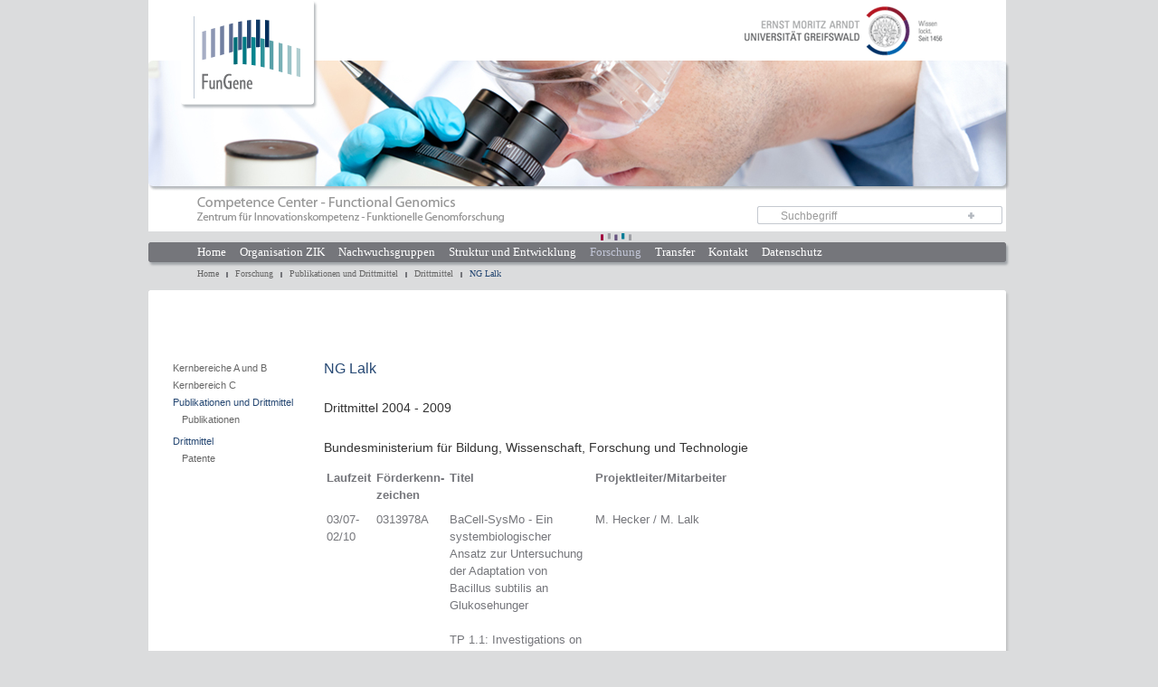

--- FILE ---
content_type: text/html; charset=utf-8
request_url: https://www2.medizin.uni-greifswald.de/fungene/index.php?id=345&L=0
body_size: 14168
content:
<!DOCTYPE html>
<html lang="de">
<head>

<meta http-equiv="Content-Type" content="text/html; charset=utf-8">
<!-- 
	This website is powered by TYPO3 - inspiring people to share!
	TYPO3 is a free open source Content Management Framework initially created by Kasper Skaarhoj and licensed under GNU/GPL.
	TYPO3 is copyright 1998-2015 of Kasper Skaarhoj. Extensions are copyright of their respective owners.
	Information and contribution at http://typo3.org/
-->




<meta name="generator" content="TYPO3 4.5 CMS">

<link rel="stylesheet" type="text/css" href="typo3temp/stylesheet_ef5c8954fd.css?1417020063" media="all">
<link rel="stylesheet" type="text/css" href="typo3/sysext/cms/tslib/media/scripts/defaultstylesheet.css?1424334208" media="all">
<link rel="stylesheet" type="text/css" href="fileadmin/css/stylesheet_general.css?1348832397" media="all">



<script src="typo3temp/javascript_a708894199.js?1417020063" type="text/javascript"></script>


<title>Competence Center - Functional Genomics //&nbsp;NG Lalk</title>  <script type="text/javascript" src="fileadmin/jquery/jquery.latest.version.js"></script>
</head>
<body>

        <a id="top" name="top"></a>
        
        <div class="container">
            <div class="header">
                <div class="fungene_logo"><a href="index.php?id=383"><img src="fileadmin/images/fungene_logo.png" ></a></div>         	
                <div class="toolbox"><a href="http://www.uni-greifswald.de"><img src="fileadmin/images/uni_logo.gif" ></a></div>
                <div class="imagewandel">
	<!--  CONTENT ELEMENT, uid:813/image [begin] -->
		
		<!--  Image block: [begin] -->
			<div class="csc-textpic csc-textpic-center csc-textpic-above"><div class="csc-textpic-imagewrap csc-textpic-single-image" style="width:952px;"><img src="uploads/pics/fungene_header.jpg" width="952" height="147" border="0" alt="" /></div></div><div class="csc-textpic-clear"><!-- --></div>
		<!--  Image block: [end] -->
			
	<!--  CONTENT ELEMENT, uid:813/image [end] -->
		</div>
                <div class="orientation">
                    <div class="label"></div>
                    <div class="searchbox">
                        


	<!--

		BEGIN: Content of extension "macina_searchbox", plugin "tx_macinasearchbox_pi1"

	-->
	<div class="tx-macinasearchbox-pi1">
		
                    <form action="index.php?id=114&L=0" method="post" name="searchformID" id="searchformID">
            <div id="searchbox"><input type="text" id="searchID" name="tx_indexedsearch[sword]" value="Suchbegriff" onFocus="onFocus()" onBlur="onBlur()" /></div>
                  <div id="searchbox_button"><input type="image" src="clear.gif" id="searchbuttonID" name="tx_indexedsearch[submit_button]" alt="suchen" value="Submit" /></div>
      <input type="hidden" name="tx_indexedsearch[type]" value="1" />
            <input type="hidden" name="tx_indexedsearch[defOp]" value="0" />
            <input type="hidden" name="tx_indexedsearch[media]" value="0" />
            <input type="hidden" name="tx_indexedsearch[lang]" value="0" />
            <input type="hidden" name="tx_indexedsearch[_sections]" value="0" />
            <input type="hidden" name="tx_indexedsearch[order]" value="0" />
            <input type="hidden" name="tx_indexedsearch[desc]" value="0" />
            <input type="hidden" name="tx_indexedsearch[results]" value="50" />
            <input type="hidden" name="tx_indexedsearch[group]" value="1" />
            <input type="hidden" name="tx_indexedsearch[extResume]" value="1" />
             <input type="hidden" name="tx_indexedsearch[pointer]" value="0" />
             <input type="hidden" name="tx_indexedsearch[ext]" value="1" />

                    </form>

	</div>
	
	<!-- END: Content of extension "macina_searchbox", plugin "tx_macinasearchbox_pi1" -->

	
                    </div>
                    <div class="clear"></div>
                </div>
                <div class="navigation">
                    <a href="index.php?id=383&amp;L=2%27" onfocus="blurLink(this);"  class="navi_no">Home</a><a href="index.php?id=19&amp;L=2%27" onfocus="blurLink(this);"  class="navi_no">Organisation ZIK</a><a href="index.php?id=365&amp;L=2%27" onfocus="blurLink(this);"  class="navi_no">Nachwuchsgruppen</a><a href="index.php?id=17&amp;L=2%27" onfocus="blurLink(this);"  class="navi_no">Struktur und Entwicklung</a><a href="index.php?id=18&amp;L=2%27" onfocus="blurLink(this);"  class="navi_act">Forschung</a><a href="index.php?id=20&amp;L=2%27" onfocus="blurLink(this);"  class="navi_no">Transfer</a><a href="index.php?id=21&amp;L=2%27" onfocus="blurLink(this);"  class="navi_no">Kontakt</a><a href="index.php?id=418&amp;L=2%27" target="_blank" onfocus="blurLink(this);"  class="navi_no">Datenschutz</a>
                </div>
                <div class="rootline">
                    <a href="index.php?id=14&amp;L=2%27" target="_top" onfocus="blurLink(this);"  >Home</a><a href="index.php?id=18&amp;L=2%27" target="_top" onfocus="blurLink(this);"  >Forschung</a><a href="index.php?id=22&amp;L=2%27" target="_top" onfocus="blurLink(this);"  >Publikationen und Drittmittel</a><a href="index.php?id=345&amp;L=2%27" target="_top" onfocus="blurLink(this);"  >Drittmittel</a><a href="index.php?id=362&amp;L=2%27" target="_top" onfocus="blurLink(this);"  ><span class="cur">NG Lalk</span></a>
                </div>
            </div>
            <div class="content_top"></div>
            <div class="content">
                <div class="column_subnavi">
                    <div class="subnavi_2_wrap"><div class="subnavi_2_no"><a href="index.php?id=340&amp;L=2%27" onfocus="blurLink(this);"  >Kernbereiche A und B</a></div><div class="subnavi_2_no"><a href="index.php?id=341&amp;L=2%27" onfocus="blurLink(this);"  >Kernbereich C</a></div><div class="subnavi_2_act"><a href="index.php?id=22&amp;L=2%27" onfocus="blurLink(this);"  >Publikationen und Drittmittel</a></div><div class="subnavi_3_no"><a href="index.php?id=344&amp;L=2%27" onfocus="blurLink(this);"  >Publikationen</a></div><div class="subnavi_3_act"><a href="index.php?id=345&amp;L=2%27" onfocus="blurLink(this);"  >Drittmittel</a></div><div class="subnavi_3_no"><a href="index.php?id=346&amp;L=2%27" onfocus="blurLink(this);"  >Patente</a></div></div>
                </div>
                <!-- TYPO3SEARCH_begin -->
                <div class="column_text">
                    <h1>NG Lalk</h1>
                    
	<!--  CONTENT ELEMENT, uid:731/text [begin] -->
		
		<!--  Header: [begin] -->
			<div class="csc-header csc-header-n1"><h2 id="c731" class="csc-firstHeader">Drittmittel 2004 - 2009</h2></div>
		<!--  Header: [end] -->
			
	<!--  CONTENT ELEMENT, uid:731/text [end] -->
		
	<!--  CONTENT ELEMENT, uid:730/text [begin] -->
		
		<!--  Header: [begin] -->
			<div class="csc-header csc-header-n2"><h2 id="c730">Bundesministerium für Bildung, Wissenschaft, Forschung und Technologie</h2></div>
		<!--  Header: [end] -->
			
		<!--  Text: [begin] -->
			<table border="0" width="90%" cellpadding="3" cellspacing="0" class="contenttable"><thead><tr><td width="12%" valign="top"><p><strong>Laufzeit</strong></p></td><td valign="top"><p><strong>Förderkenn-zeichen</strong></p></td><td valign="top"><p><strong>Titel</strong></p></td><td valign="top"><p><strong>Projektleiter/Mitarbeiter</strong></p></td></tr></thead><tbody><tr><td valign="top"><p>03/07-02/10</p></td><td valign="top"><p>0313978A</p></td><td valign="top"><p>BaCell-SysMo - Ein systembiologischer Ansatz zur Untersuchung der Adaptation von Bacillus subtilis an Glukosehunger<br><br>TP 1.1: Investigations on the metabolism of Bacillus subtilis <br /><br /></p></td><td valign="top"><p>M. Hecker / M. Lalk<br /><br /></p></td></tr><tr><td valign="top"><p>10/09-09/12</p></td><td valign="top"><p>0315594B</p></td><td valign="top"><p>Novel Microbial Production Hosts: A Genomics-based approach to engineer industrial production strains<br /><br /></p></td><td valign="top"><p>M. Lalk / M. Hecker<br /><br /></p></td></tr><tr><td valign="top"><p>10/09-09/12</p></td><td valign="top"></td><td valign="top"><p>Autotrophic production of fine chemicals and specifically labelled bio-compounds in Ralstonia eutropha<br /><br /></p></td><td valign="top"><p>M. Lalk / M. Hecker<br /><br /></p></td></tr><tr><td valign="top"><p>12/ 09- 09/14</p></td><td valign="top"><p>GANI_MED</p></td><td valign="top"><p>Greifswald Approach to Individualized Medicine (GANI_MED) im Rahmen des Programms &quot;Spitzenforschung und Innovation in den Neuen Ländern&quot;<br /><br /></p></td><td valign="top"><p>H. Kroemer / M. Hecker / M. Lalk<br /><br /></p></td></tr></tbody></table>
		<!--  Text: [end] -->
			
	<!--  CONTENT ELEMENT, uid:730/text [end] -->
		
	<!--  CONTENT ELEMENT, uid:729/text [begin] -->
		
		<!--  Header: [begin] -->
			<div class="csc-header csc-header-n3"><h2 id="c729">Deutsche Forschungsgemeinschaft</h2></div>
		<!--  Header: [end] -->
			
		<!--  Text: [begin] -->
			<table border="0" width="90%" cellpadding="3" cellspacing="0" class="contenttable"><thead><tr><td width="12%" valign="top"><p><strong>Laufzeit</strong></p></td><td valign="top"><p><strong>Förderkenn-zeichen</strong></p></td><td valign="top"><p><strong>Titel</strong></p></td><td valign="top"><p><strong>Projektleiter/Mitarbeiter</strong></p></td></tr></thead><tbody><tr><td valign="top"><p>2007-2010</p></td><td valign="top"><p>LA 1289/2-1</p></td><td valign="top"><p>Synthese und Struktur-Wirkungs-Beziehungen von cancerostatischen Indigoglycosiden, Akashinen und deren Analoga<br /><br /></p></td><td valign="top"><p>M. Lalk / P. Langer<br /><br /></p></td></tr></tbody></table>
		<!--  Text: [end] -->
			
	<!--  CONTENT ELEMENT, uid:729/text [end] -->
		
	<!--  CONTENT ELEMENT, uid:728/text [begin] -->
		
		<!--  Header: [begin] -->
			<div class="csc-header csc-header-n4"><h2 id="c728">Ministerium für Bildung und Wissenschaft des Landes Mecklenburg-Vorpommern</h2></div>
		<!--  Header: [end] -->
			
		<!--  Text: [begin] -->
			<table border="0" width="90%" cellpadding="3" cellspacing="0" class="contenttable"><thead><tr><td width="12%" valign="top"><p><strong>Laufzeit</strong></p></td><td valign="top"><p><strong>Förderkenn-zeichen</strong></p></td><td valign="top"><p><strong>Titel</strong></p></td><td valign="top"><p><strong>Projektleiter/Mitarbeiter</strong></p></td></tr></thead><tbody><tr><td valign="top"><p>09/07-09/10</p></td><td valign="top"><p>UG07068<br><bR></p></td><td valign="top"><p>Landes-Exzellenz-</p>
<p>Initiative<br>Synthese und biologisches Screening von natürlichen *-Alkylidenbutenoliden und deren Analoga als potentielle Cytostatika<br /><br /></p></td><td valign="top"><p>M. Lalk / P. Langer<br /><br /></p></td></tr><tr><td valign="top"><p>2005</p></td><td valign="top"></td><td valign="top"><p>BIMI /</p>
<p>Hansestadt Greifswald<br>Aufbau eines &quot;Strukturanalytischen Zentrums am Biotechnikum Greifswald  Etablierung einer Metabolomics-Analyseplattform<br /><br /></p></td><td valign="top"><p>M. Lalk</p></td></tr></tbody></table>
		<!--  Text: [end] -->
			
	<!--  CONTENT ELEMENT, uid:728/text [end] -->
		
	<!--  CONTENT ELEMENT, uid:727/text [begin] -->
		
		<!--  Header: [begin] -->
			<div class="csc-header csc-header-n5"><h2 id="c727">Industrie</h2></div>
		<!--  Header: [end] -->
			
		<!--  Text: [begin] -->
			<table border="0" width="90%" cellpadding 3 cellspacing class="contenttable"><thead><tr><td width="12%" valign="top"><p><strong>Laufzeit</strong></p></td><td valign="top"><p><strong>Förderkenn-zeichen</strong></p></td><td valign="top"><p><strong>Titel</strong></p></td><td valign="top"><p><strong>Projektleiter/Mitarbeiter</strong></p></td></tr></thead><tbody><tr><td valign="top"><p>01/06-07/09</p></td><td valign="top"><p><br><bR></p></td><td valign="top"><p>Bruker<br>Aufbau einer NMR-Datenbank für Primär- und Sekundärmetabolite<br /><br /></p></td><td valign="top"><p>M. Lalk<br /><br /></p></td></tr><tr><td valign="top"><p>01/07-01/10</p></td><td valign="top"></td><td valign="top"><p>Henkel KGaA, Düsseldorf<br>Untersuchungen zum Primärmetabolismus industriell bedeutsamer Prokaryoten<br /><br /></p></td><td valign="top"><p>M. Lalk</p></td></tr></tbody></table>
		<!--  Text: [end] -->
			
	<!--  CONTENT ELEMENT, uid:727/text [end] -->
		
                </div>
                <div class="column_info">
                    
                    <div class="logolounge">
	<!--  CONTENT ELEMENT, uid:808/image [begin] -->
		
		<!--  Image block: [begin] -->
			<div class="csc-textpic csc-textpic-center csc-textpic-above"><div class="csc-textpic-imagewrap" style="width:124px;"><div class="csc-textpic-imagerow" style="width:124px;"><ul><li class="csc-textpic-image csc-textpic-firstcol csc-textpic-lastcol" style="width:104px;"><img src="uploads/pics/bmbf.gif" width="104" height="60" border="0" alt="" /></li></ul></div><div class="csc-textpic-imagerow csc-textpic-imagerow-last" style="width:124px;"><ul><li class="csc-textpic-image csc-textpic-firstcol csc-textpic-lastcol" style="width:124px;"><img src="uploads/pics/region_logo.gif" width="124" height="56" border="0" alt="" /></li></ul></div></div></div><div class="csc-textpic-clear"><!-- --></div>
		<!--  Image block: [end] -->
			
	<!--  CONTENT ELEMENT, uid:808/image [end] -->
		</div>
                </div>
                <!-- TYPO3SEARCH_end -->
                <div class="clear"></div>
            </div>
            <div class="content_bottom"></div>
            <div class="footer">
                <a href="index.php?id=383&amp;L=2%27" onfocus="blurLink(this);"  >Home</a><a href="index.php?id=135&amp;L=2%27" onfocus="blurLink(this);"  >Impressum</a><a href="index.php?id=321&amp;L=2%27" onfocus="blurLink(this);"  >Sitemap</a><a href="index.php?id=362&amp;type=98" class="print" target = _blank>Drucken</a><a href="index.php?id=362&amp;L=2%27#top">Top</a>
            </div>
        </div>
        
        <!-- Application -->
        <script type="text/javascript" src="fileadmin/javascript/application.js"></script>




</body>
</html>

--- FILE ---
content_type: text/css
request_url: https://www2.medizin.uni-greifswald.de/fungene/typo3/sysext/cms/tslib/media/scripts/defaultstylesheet.css?1424334208
body_size: 3954
content:
/*  Default stylesheet use in the static template record "cSet stylesheet" */
/* TYPO3 SVN ID: $Id$ */

A:link {
	background-color : transparent;
	color : navy;
	text-decoration : none;
	font-weight : bold;
}
A:visited {
	background-color : transparent;
	color : navy;
	font-weight : bold;
	text-decoration : none;
}
A:hover {
	background-color : transparent;
	color : #FF0000;
	text-decoration : none;
}
A:active {
	background-color : transparent;
	color : navy;
	font-weight : bold;
	text-decoration : none;
}


SELECT {
	font-family: Verdana, Arial, Helvetica;
	font-size: 10px
}
TEXTAREA {
	font-family: Verdana, Arial, Helvetica;
	font-size: 10px
}
INPUT {
	font-family: Verdana, Arial, Helvetica;
	font-size: 10px
}


H1 {
	font-family : Verdana, sans-serif;
	font-size : 18px;
	color : black;
	margin-bottom : 0px;
	margin-top : 10px;
}
H2 {
	font-family : Verdana, sans-serif;
	font-size : 15px;
	color : #666666;
	margin-bottom : 10px;
	margin-top : 20px;
}
H3 {
	font-family : Verdana, sans-serif;
	font-size : 12px;
	color : #666666;
	margin-bottom : 0px;
	margin-top : 10px;
}
H4 {
	font-family : Verdana, sans-serif;
	font-size : 10px;
	color : black;
	margin-bottom : 0px;
	margin-top : 10px;
}
.subhead1 {
	font-family : Verdana, sans-serif;
	font-size : 10px;
	color : black;
}
.subhead2 {
	font-family : Verdana, sans-serif;
	font-size : 10px;
	color : green;
}
.subhead3 {
	font-family : Verdana, sans-serif;
	font-size : 10px;
	color : red;
}
.headerdate {
	font-family : Verdana, sans-serif;
	font-size : 10px;
	color : Green;
	font-weight: normal;
}







P {
	font-family : Verdana, sans-serif;
	font-size : 11px;
	line-height : 180%;
	color: #333333;
	margin-top : 1px;
	margin-bottom : 1px;
	padding-bottom : 0px;
	text-indent : 20px;
}
.caption {
	font-family : Verdana, sans-serif;
	font-size : 10px;
	color : #FF9966;
}
.bulletlist {
	font-family : Verdana, sans-serif;
	font-size : 10px;
	color : #6600CC;
}
.table {
	font-family : Verdana, sans-serif;
	font-size : 11px;
	color : #CC3366;
}







.searchform {
	font-family : Verdana, sans-serif;
	font-size : 12px;
	color : #6600CC;
	font-weight : normal;
}
.searchresultpagetitle {
	font-family : Verdana, sans-serif;
	font-size : 15px;
	color : #333333;
	font-weight : bold;
}
.searchresultcontent {
	font-family : Verdana, sans-serif;
	font-size : 11px;
	color : #6600CC;
	font-weight : normal;
}
.searchresultheader {
	font-family : Verdana, sans-serif;
	font-size : 14px;
	color : #333366;
	font-weight : bolder;
}
.searchmarkup {
	color : #FF0066;
}




.loginform {
	font-family : Verdana, sans-serif;
	font-size : 14px;
	color : #CC0000;
	font-weight : normal;
}




.mailform {
	font-family : Verdana, sans-serif;
	font-size : 12px;
	color : #003366;
	font-weight : normal;
}
.mailformrequired {
	font-family : Verdana, sans-serif;
	font-size : 12px;
	color : #003366;
	font-weight : bolder;
}
.mailformcomment {
	font-family : Verdana, sans-serif;
	font-size : 12px;
	color : #CC0000;
	font-weight : bolder;
}
.mailformradio {
	font-family : Verdana, sans-serif;
	font-size : 10px;
	color : #003366;
	font-weight : normal;
}






.filelinks {
	font-family : Verdana, sans-serif;
	font-size : 14px;
	color : #990000;
}
.filelinkssize {
	font-family : Verdana, sans-serif;
	font-size : 14px;
	color : Green;
}



.sitemap1 {
	font-family : Verdana, sans-serif;
	font-size : 12px;
	color : #CC6600;
}
.sitemap2 {
	font-family : Verdana, sans-serif;
	font-size : 11px;
	color : #990000;
	margin-left : 20px;
}
.sitemap3 {
	font-family : Verdana, sans-serif;
	font-size : 10px;
	color : #333399;
	margin-left : 40px;
}
.sitemap4 {
	font-family : Verdana, sans-serif;
	font-size : 9px;
	color : #003333;
	margin-left : 60px;
}




.celmenu {
	font-family : Verdana, sans-serif;
	font-size : 12px;
	color : olive;
	margin-top : 10px;
}
.celsubmenu {
	font-family : Verdana, sans-serif;
	font-size : 11px;
	color : #666699;
	margin-left : 20px;
	margin-top : 3px;
}





--- FILE ---
content_type: text/css
request_url: https://www2.medizin.uni-greifswald.de/fungene/fileadmin/css/stylesheet_general.css?1348832397
body_size: 6355
content:
body {
	margin:0;
	padding:0;
	border:0;
	background:#dbdcdd;
	font-family:Arial;
	font-size:13px;
}
img {
	border:0;
}
p {
  	text-indent:0px;
}
.clear {
	clear:both;
}
.container {
	width:952px;
	margin:auto;
}
.header {
	width:952px;
	height:321px;
	position:relative;
}
.toolbox {
	height:67px;
	width:948px;
	background:#fff;
	text-align:right;
	margin:0px 4px 0px 0px;
}
.imagewandel {
	height:147px;
	background:silver;
	overflow:hidden;
}
.orientation {
	height:42px;
	width:948px;
	background:#fff;
	margin:0px 4px 0px 0px;
}
.label {
	height:42px;
	width:669px;
	background:url(../images/label.gif) no-repeat;
	float:left;
}
.searchbox {
	height:32px;
	padding:10px 0px 0px 0px;
	width:279px;
	float:left;
}
#searchID {
	width:250px;
	border:none;
	height:28px;
	font-family:Arial;
	color:#999;
	font-size:12px;
	line-height:28px;
	padding-left:30px;
	padding-top:1px;
	background:url(../images/searchbox.gif) no-repeat;
}
#searchID:focus {
	background:url(../images/searchbox_onfocus.gif) no-repeat;
}
#searchbuttonID {
	width:17px;
	height:17px;
	background:url(../images/search_icon_enter.png) no-repeat;
	position:absolute;
	top:230px; left:901px;
	cursor:pointer;
	border:none;
}
#searchbuttonID:hover { 
	background:url(../images/search_icon_out.png) no-repeat;
}
.navigation {
	height:39px;
	padding:0px 0px 0px 54px;
	background:url(../images/navigation_bg_fungene.gif) no-repeat;
}
.navigation a.navi_no {
	font-family:Verdana;
	font-size:13px;
	font-weight:normal;
	display:inline-block;
	margin:2px 15px 0px 0px;
	padding:11px 0px 0px 0px;
	line-height:19px;
	color:#fff;
	cursor:pointer;
}
.navigation a.navi_no:hover {
	background:url(../images/navi_hover.gif) top center no-repeat;
	color:#c2c6d7;
}
.navigation a.navi_act {
	font-family:Verdana;
	font-size:13px;
	font-weight:normal;
	display:inline-block;
	margin:2px 15px 0px 0px;
	padding:11px 0px 0px 0px;
	background:url(../images/navi_hover.gif) top center no-repeat;
	line-height:19px;
	color:#c2c6d7;
	cursor:default;
}
.rootline {
	height:26px;
	width:895px;
	margin:2px 4px 0px 0px;
	padding:0px 0px 0px 54px;
}
.rootline a {
	font-family:Verdana;
	font-size:10px;
	font-weight:normal;
	text-decoration:none;
	float:left;
	color:#666;
}
.rootline .cur {
	font-family:Verdana;
	font-size:10px;
	font-weight:normal;
	text-decoration:none;
	color:#264873;
}
.rootline a:hover {
	color:#264873;
}
.rootline_spacer {
	width:2px;
	height:6px;
	margin:4px 8px 0px 8px;
	float:left;
	background:url(../images/rootline_spacer_fungene.gif) no-repeat;
}
.fungene_logo {
	height:121px;
	width:151px;
	position:absolute;
	left:36px; top:0px;
	z-index:2;
}
.content_top {
	width:952px;
	height:7px;
	background:url(../images/content_bg_top.gif) repeat-y;
}
.content {
	width:933px;
	padding:0px 19px 70px 0px;
	background:url(../images/content_bg_repeat.gif) repeat-y;
}
.content_bottom {
	width:952px;
	height:4px;
	background:url(../images/content_bg_bottom.gif) repeat-y;
}
.column_subnavi {
	width:194px;
	min-height:100px;
	margin:0px 0px 0px 0px;
	float:left;
}
.column_subnavi a.subnavi_1_no {
	height:22px;
	width:174px;
	margin:15px 0px 0px 0px;
	display:block;
	background:none;
}
.column_subnavi a.subnavi_1_act {
	height:67px;
	width:185px;
	margin-top:-7px;
	display:block;
	background:none;
}
.column_subnavi .subnavi_2_wrap {
	width:150px;
	margin:70px 0px 20px 27px;
}
.column_subnavi .subnavi_2_no a {
	font-family:Arial;
	font-size:11px;
	font-weight:normal;
	line-height:19px;
	text-decoration:none;
	color:#666;
}
.column_subnavi .subnavi_2_no a:hover {
	color:#264873;
}
.column_subnavi .subnavi_2_act a {
	font-family:Arial;
	font-size:11px;
	font-weight:normal;
	line-height:19px;
	text-decoration:none;
	color:#264873;
}
.column_subnavi .subnavi_3_no {
	margin:0px 0px 5px 10px;
}
.column_subnavi .subnavi_3_no a {
	font-family:Arial;
	font-size:11px;
	font-weight:normal;
	line-height:19px;
	text-decoration:none;
	color:#666;
}
.column_subnavi .subnavi_3_no a:hover {
	color:#264873;
}
.column_subnavi .subnavi_3_act a {
	font-family:Arial;
	font-size:11px;
	font-weight:normal;
	line-height:19px;
	text-decoration:none;
	color:#264873;
}
.column_text {
	width:498px;
	margin:70px 20px 0px 0px;
	float:left;
	font-family:Arial;
	font-size:13px;
	font-weight:normal;
	line-height:19px;
	color:#75767b;
}
.column_text h1 {
	font-family:Arial;
	font-size:16px;
	font-weight:normal;
	margin:0 0 20px 0;
	line-height:19px;
	color:#264873;
}
.column_text h2 {
	font-family:Arial;
	font-size:14px;
	font-weight:normal;
	line-height:19px;
	margin:25px 0px 10px 0px;
	color:#333;
}
.column_text p {
	font-family:Arial;
	font-size:13px;
	font-weight:normal;
	line-height:19px;
	color:#75767b;
}
.column_text a {
	font-family:Arial;
	font-size:13px;
	font-weight:normal;
	line-height:19px;
	text-decoration:none;
	color:#264873;
}
.column_text a:hover {
	text-decoration:underline;
}
.column_text ul {
	margin:0px;
	padding:0px;
	list-style-type:none;
}
.column_text ul li {
	margin:0px;
	padding:0px 0px 0px 18px;
	background:url(../images/arrow_fungene.gif) 0px 5px no-repeat;
}
.column_info {
	width:215px;
	margin:70px 0px 0px 0px;
	position:relative;
	float:left;	
}
.logolounge {
	width:215px;
	position:absolute;
	bottom:0px;
}
.logolounge img {
	display:block;
}
.column_info h3 {
	font-family:Arial;
	font-size:11px;
	font-weight:normal;
	line-height:16px;
	margin:0px;
	color:#264873;
}
.column_info p {
	font-family:Arial;
	font-size:11px;
	font-weight:normal;
	line-height:16px;
	margin:0px;
	color:#666;
}
.column_info a {
	font-family:Arial;
	font-size:11px;
	font-weight:normal;
	line-height:19px;
	text-decoration:none;
	color:#264873;
}
.column_info a:hover {
	text-decoration:underline;
}
.footer {
	width:757px;
	height:25px;
	padding:2px 0px 0px 195px;
	margin:0px 0px 50px 0px;
	background:url(../images/footer_bg.gif) no-repeat;
}
.footer a {
	text-decoration:none;
	font-family:Arial;
	font-size:11px;
	font-weight:normal;
	margin:0px 22px 0px 0px;
	color:#fff;
}
.footer a:hover {
	color:#dbdcdd;
}


--- FILE ---
content_type: application/x-javascript
request_url: https://www2.medizin.uni-greifswald.de/fungene/fileadmin/javascript/application.js
body_size: 1601
content:
// 	Searchbox
	
	jQuery('body').ready(function() {
		
		var heWrite = false;
		
		jQuery('.searchbox input').focus(function() {
			if (heWrite) {
				//
			}else{
				jQuery(this).val("");
			};
		}).blur(function() {
			if (jQuery('.searchbox input').val() != "") {
				heWrite = true;
			}else{
				jQuery(this).val("Suchbegriff");
				heWrite = false;
			};
		});
	});
	
	
// 	Nach Norden

	jQuery('.norden').mousedown(function() {
		$('html').animate({scrollTop : 0}, 400)
	});
	
	
// 	Rootline
	jQuery('.rootline a:not(:last)').after('<div class="rootline_spacer"></div>');
	
	
//	Info-Column
	jQuery('.column_info').height(jQuery('.content').height())
	
/* 	

//	Input 
	jQuery('input').before('<div class="input_bg_start"></div>');
	jQuery('input').after('<div class="input_bg_end"></div>');
	jQuery('.input_bg_end').after('<div class="clear"></div>');
	
	jQuery('input').mouseenter(function() {
		jQuery('input').css({'background': 'url(fileadmin/images/input_bg_repeater_hover.gif',
							 'color': '#fff'});
		jQuery('.input_bg_start').css({'background': 'url(fileadmin/images/input_bg_start_hover.gif'});
		jQuery('.input_bg_end').css({'background': 'url(fileadmin/images/input_bg_end_hover.gif'});
	}).mouseleave(function() {
		jQuery('input').css({'background': 'url(fileadmin/images/input_bg_repeater.gif',
							 'color': '#5e5e5e'});
		jQuery('.input_bg_start').css({'background': 'url(fileadmin/images/input_bg_start.gif'});
		jQuery('.input_bg_end').css({'background': 'url(fileadmin/images/input_bg_end.gif'});
	});
		
*/
	